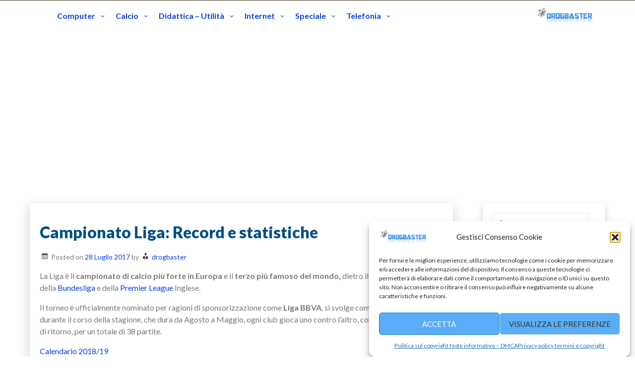

--- FILE ---
content_type: text/html; charset=UTF-8
request_url: https://www.drogbaster.it/campionato-liga-record-statistiche/
body_size: 13796
content:
<!--WPFC_PAGE_TYPE_post--><!DOCTYPE html><html itemscope itemtype="http://schema.org/WebPage" lang="it-IT"><head><meta charset="UTF-8"><meta name="viewport" content="width=device-width, initial-scale=1"><link rel="profile" href="https://gmpg.org/xfn/11"><meta name='robots' content='index, follow, max-image-preview:large, max-snippet:-1, max-video-preview:-1' /><link media="all" href="https://www.drogbaster.it/wp-content/cache/autoptimize/css/autoptimize_8ef0d3a93f7953e44d6707f84ce3888f.css" rel="stylesheet"><title>Campionato Liga: Record e statistiche -</title><meta name="description" content="Liga campionato di calcio Spagnolo: statistiche e record delle squadre, con risultati, classifica titoli e palmares dei trofei vinti." /><link rel="canonical" href="https://www.drogbaster.it/campionato-liga-record-statistiche/" /><meta property="og:locale" content="it_IT" /><meta property="og:type" content="article" /><meta property="og:title" content="Campionato Liga: Record e statistiche" /><meta property="og:description" content="Liga campionato di calcio Spagnolo: statistiche e record delle squadre, con risultati, classifica titoli e palmares dei trofei vinti." /><meta property="og:url" content="https://www.drogbaster.it/campionato-liga-record-statistiche/" /><meta property="article:publisher" content="https://www.facebook.com/drogbaster" /><meta property="article:published_time" content="2017-07-28T20:38:38+00:00" /><meta property="article:modified_time" content="2020-05-09T21:21:00+00:00" /><meta property="og:image" content="https://www.drogbaster.it/wp-content/uploads/2017/07/bandiera-spagna-liga-calcio.jpg" /><meta property="og:image:width" content="814" /><meta property="og:image:height" content="552" /><meta property="og:image:type" content="image/jpeg" /><meta name="author" content="drogbaster" /><meta name="twitter:card" content="summary_large_image" /><meta name="twitter:title" content="Campionato Liga: Record e statistiche" /><meta name="twitter:description" content="Liga campionato di calcio Spagnolo: statistiche e record delle squadre, con risultati, classifica titoli e palmares dei trofei vinti." /><meta name="twitter:image" content="https://www.drogbaster.it/wp-content/uploads/2017/07/nuovo-logo-la-liga.png" /><meta name="twitter:creator" content="@drogbaster" /><meta name="twitter:site" content="@drogbaster" /><meta name="twitter:label1" content="Scritto da" /><meta name="twitter:data1" content="drogbaster" /><meta name="twitter:label2" content="Tempo di lettura stimato" /><meta name="twitter:data2" content="5 minuti" /> <script type="application/ld+json" class="yoast-schema-graph">{"@context":"https://schema.org","@graph":[{"@type":"Article","@id":"https://www.drogbaster.it/campionato-liga-record-statistiche/#article","isPartOf":{"@id":"https://www.drogbaster.it/campionato-liga-record-statistiche/"},"author":{"name":"drogbaster","@id":"https://www.drogbaster.it/#/schema/person/c4b0ad419f059113f7dcb9920412f7e1"},"headline":"Campionato Liga: Record e statistiche","datePublished":"2017-07-28T20:38:38+00:00","dateModified":"2020-05-09T21:21:00+00:00","mainEntityOfPage":{"@id":"https://www.drogbaster.it/campionato-liga-record-statistiche/"},"wordCount":926,"publisher":{"@id":"https://www.drogbaster.it/#organization"},"image":{"@id":"https://www.drogbaster.it/campionato-liga-record-statistiche/#primaryimage"},"thumbnailUrl":"https://www.drogbaster.it/wp-content/uploads/2017/07/nuovo-logo-la-liga.png","articleSection":["Spagna liga"],"inLanguage":"it-IT"},{"@type":"WebPage","@id":"https://www.drogbaster.it/campionato-liga-record-statistiche/","url":"https://www.drogbaster.it/campionato-liga-record-statistiche/","name":"Campionato Liga: Record e statistiche -","isPartOf":{"@id":"https://www.drogbaster.it/#website"},"primaryImageOfPage":{"@id":"https://www.drogbaster.it/campionato-liga-record-statistiche/#primaryimage"},"image":{"@id":"https://www.drogbaster.it/campionato-liga-record-statistiche/#primaryimage"},"thumbnailUrl":"https://www.drogbaster.it/wp-content/uploads/2017/07/nuovo-logo-la-liga.png","datePublished":"2017-07-28T20:38:38+00:00","dateModified":"2020-05-09T21:21:00+00:00","description":"Liga campionato di calcio Spagnolo: statistiche e record delle squadre, con risultati, classifica titoli e palmares dei trofei vinti.","breadcrumb":{"@id":"https://www.drogbaster.it/campionato-liga-record-statistiche/#breadcrumb"},"inLanguage":"it-IT","potentialAction":[{"@type":"ReadAction","target":["https://www.drogbaster.it/campionato-liga-record-statistiche/"]}]},{"@type":"ImageObject","inLanguage":"it-IT","@id":"https://www.drogbaster.it/campionato-liga-record-statistiche/#primaryimage","url":"https://www.drogbaster.it/wp-content/uploads/2017/07/nuovo-logo-la-liga.png","contentUrl":"https://www.drogbaster.it/wp-content/uploads/2017/07/nuovo-logo-la-liga.png","width":664,"height":431,"caption":"Logo La Liga Santander"},{"@type":"BreadcrumbList","@id":"https://www.drogbaster.it/campionato-liga-record-statistiche/#breadcrumb","itemListElement":[{"@type":"ListItem","position":1,"name":"Home","item":"https://www.drogbaster.it/"},{"@type":"ListItem","position":2,"name":"Calcio","item":"https://www.drogbaster.it/category/calcio/"},{"@type":"ListItem","position":3,"name":"Spagna liga","item":"https://www.drogbaster.it/category/calcio/spagna-liga/"},{"@type":"ListItem","position":4,"name":"Campionato Liga: Record e statistiche"}]},{"@type":"WebSite","@id":"https://www.drogbaster.it/#website","url":"https://www.drogbaster.it/","name":"drogbaster.it","description":"Strumenti e Servizi online Trova i migliori contenuti online da scaricare gratis.","publisher":{"@id":"https://www.drogbaster.it/#organization"},"alternateName":"Risorse web e servizi online gratis","potentialAction":[{"@type":"SearchAction","target":{"@type":"EntryPoint","urlTemplate":"https://www.drogbaster.it/?s={search_term_string}"},"query-input":{"@type":"PropertyValueSpecification","valueRequired":true,"valueName":"search_term_string"}}],"inLanguage":"it-IT"},{"@type":"Organization","@id":"https://www.drogbaster.it/#organization","name":"drogbaster","alternateName":"Risorse web e servizi online gratis","url":"https://www.drogbaster.it/","logo":{"@type":"ImageObject","inLanguage":"it-IT","@id":"https://www.drogbaster.it/#/schema/logo/image/","url":"https://www.drogbaster.it/wp-content/uploads/2017/01/drogbaster.png","contentUrl":"https://www.drogbaster.it/wp-content/uploads/2017/01/drogbaster.png","width":154,"height":152,"caption":"drogbaster"},"image":{"@id":"https://www.drogbaster.it/#/schema/logo/image/"},"sameAs":["https://www.facebook.com/drogbaster","https://x.com/drogbaster","https://www.instagram.com/drogbaster/","https://it.linkedin.com/in/drogbaster","https://it.pinterest.com/drogbaster/","https://www.youtube.com/user/drogbaster"]},{"@type":"Person","@id":"https://www.drogbaster.it/#/schema/person/c4b0ad419f059113f7dcb9920412f7e1","name":"drogbaster","image":{"@type":"ImageObject","inLanguage":"it-IT","@id":"https://www.drogbaster.it/#/schema/person/image/","url":"https://secure.gravatar.com/avatar/c758c7523a07641f7f7dc60cbd592e91640891f9ed7611991bce44ef10a15d58?s=96&r=g","contentUrl":"https://secure.gravatar.com/avatar/c758c7523a07641f7f7dc60cbd592e91640891f9ed7611991bce44ef10a15d58?s=96&r=g","caption":"drogbaster"}}]}</script> <link rel='dns-prefetch' href='//use.fontawesome.com' /><link rel='stylesheet' id='wpo_min-header-0-css' href='https://www.drogbaster.it/wp-content/cache/wpo-minify/1762240559/assets/wpo-minify-header-879e4a2f.min.css' type='text/css' media='all' /><link rel="https://api.w.org/" href="https://www.drogbaster.it/wp-json/" /><link rel="alternate" title="JSON" type="application/json" href="https://www.drogbaster.it/wp-json/wp/v2/posts/3490" /><link rel="alternate" title="oEmbed (JSON)" type="application/json+oembed" href="https://www.drogbaster.it/wp-json/oembed/1.0/embed?url=https%3A%2F%2Fwww.drogbaster.it%2Fcampionato-liga-record-statistiche%2F" /><link rel="alternate" title="oEmbed (XML)" type="text/xml+oembed" href="https://www.drogbaster.it/wp-json/oembed/1.0/embed?url=https%3A%2F%2Fwww.drogbaster.it%2Fcampionato-liga-record-statistiche%2F&#038;format=xml" /><link rel="amphtml" href="https://www.drogbaster.it/campionato-liga-record-statistiche/amp/"><link rel="icon" href="https://www.drogbaster.it/wp-content/uploads/2017/01/favicon-drogbaster-150x150.png" sizes="32x32" /><link rel="icon" href="https://www.drogbaster.it/wp-content/uploads/2017/01/favicon-drogbaster-320x320.png" sizes="192x192" /><link rel="apple-touch-icon" href="https://www.drogbaster.it/wp-content/uploads/2017/01/favicon-drogbaster-320x320.png" /><meta name="msapplication-TileImage" content="https://www.drogbaster.it/wp-content/uploads/2017/01/favicon-drogbaster-320x320.png" /></head><body data-rsssl=1 data-cmplz=1 class="wp-singular post-template-default single single-post postid-3490 single-format-standard wp-custom-logo wp-embed-responsive wp-theme-real-estate-agency"> <a class="skip-link screen-reader-text" href="#content">Skip to content</a><header id="masthead" class="site-header" itemscope="itemscope" itemtype="http://schema.org/WPHeader"><div class="grid-top"><div class="header-right"itemprop="logo" itemscope itemtype="http://schema.org/ImageObject"> <a href="https://www.drogbaster.it/" class="custom-logo-link" rel="home"><img width="151" height="50" src="https://www.drogbaster.it/wp-content/uploads/2017/10/cropped-cropped-drogbaster22-1.png" class="custom-logo" alt="logo drogbaster" decoding="async" /></a></div> <button id="s-button-menu"><img src="https://www.drogbaster.it/wp-content/themes/real-estate-agency/images/mobile.jpg"/></button><nav id="site-navigation" class="main-navigation" role="navigation"> <button class="menu-toggle" aria-controls="primary-menu" aria-expanded="false">Menu</button><div class="menu-download-container"><ul id="primary-menu" class="menu"><li id="menu-item-1322" class="menu-item menu-item-type-taxonomy menu-item-object-category menu-item-has-children menu-item-1322"><a href="https://www.drogbaster.it/category/computer/">Computer</a><ul class="sub-menu"><li id="menu-item-1323" class="menu-item menu-item-type-taxonomy menu-item-object-category menu-item-has-children menu-item-1323"><a href="https://www.drogbaster.it/category/computer/audio-e-musica/">Audio e musica</a><ul class="sub-menu"><li id="menu-item-1324" class="menu-item menu-item-type-taxonomy menu-item-object-category menu-item-1324"><a href="https://www.drogbaster.it/category/computer/audio-e-musica/ascoltare-musica/">Ascoltare musica</a></li><li id="menu-item-1325" class="menu-item menu-item-type-taxonomy menu-item-object-category menu-item-1325"><a href="https://www.drogbaster.it/category/computer/audio-e-musica/editing-audio/">Editing Audio</a></li><li id="menu-item-1326" class="menu-item menu-item-type-taxonomy menu-item-object-category menu-item-1326"><a href="https://www.drogbaster.it/category/computer/audio-e-musica/modificare-audio/">Modificare Audio</a></li></ul></li><li id="menu-item-1327" class="menu-item menu-item-type-taxonomy menu-item-object-category menu-item-1327"><a href="https://www.drogbaster.it/category/computer/fotografia-e-grafica/">Fotografia e grafica</a></li><li id="menu-item-1328" class="menu-item menu-item-type-taxonomy menu-item-object-category menu-item-has-children menu-item-1328"><a href="https://www.drogbaster.it/category/computer/hardware/">Hardware</a><ul class="sub-menu"><li id="menu-item-1329" class="menu-item menu-item-type-taxonomy menu-item-object-category menu-item-1329"><a href="https://www.drogbaster.it/category/computer/hardware/chiavette-usb/">Chiavette USB</a></li></ul></li><li id="menu-item-1330" class="menu-item menu-item-type-taxonomy menu-item-object-category menu-item-1330"><a href="https://www.drogbaster.it/category/computer/personalizzare-pc/">Personalizzare Pc</a></li><li id="menu-item-1331" class="menu-item menu-item-type-taxonomy menu-item-object-category menu-item-has-children menu-item-1331"><a href="https://www.drogbaster.it/category/computer/sicurezza-informatica/">Sicurezza</a><ul class="sub-menu"><li id="menu-item-1332" class="menu-item menu-item-type-taxonomy menu-item-object-category menu-item-1332"><a href="https://www.drogbaster.it/category/computer/sicurezza-informatica/antivirus/">Antivirus</a></li><li id="menu-item-1333" class="menu-item menu-item-type-taxonomy menu-item-object-category menu-item-1333"><a href="https://www.drogbaster.it/category/computer/sicurezza-informatica/password/">Password</a></li></ul></li><li id="menu-item-1334" class="menu-item menu-item-type-taxonomy menu-item-object-category menu-item-has-children menu-item-1334"><a href="https://www.drogbaster.it/category/computer/software/">Software</a><ul class="sub-menu"><li id="menu-item-1335" class="menu-item menu-item-type-taxonomy menu-item-object-category menu-item-1335"><a href="https://www.drogbaster.it/category/computer/software/backup/">Backup</a></li><li id="menu-item-4308" class="menu-item menu-item-type-taxonomy menu-item-object-category menu-item-4308"><a href="https://www.drogbaster.it/category/computer/software/cd-e-dvd/">Cd e Dvd</a></li><li id="menu-item-1336" class="menu-item menu-item-type-taxonomy menu-item-object-category menu-item-1336"><a href="https://www.drogbaster.it/category/computer/software/compressione-file/">Compressione File</a></li><li id="menu-item-4134" class="menu-item menu-item-type-taxonomy menu-item-object-category menu-item-4134"><a href="https://www.drogbaster.it/category/computer/software/editor-di-testo/">Editor di testo</a></li><li id="menu-item-1337" class="menu-item menu-item-type-taxonomy menu-item-object-category menu-item-1337"><a href="https://www.drogbaster.it/category/computer/software/guide/">Guide</a></li><li id="menu-item-1338" class="menu-item menu-item-type-taxonomy menu-item-object-category menu-item-1338"><a href="https://www.drogbaster.it/category/computer/software/lavoro-e-finanza/">Lavoro e Finanza</a></li><li id="menu-item-1339" class="menu-item menu-item-type-taxonomy menu-item-object-category menu-item-1339"><a href="https://www.drogbaster.it/category/computer/software/ottimizzare-pc/">Ottimizzare e velocizzare PC</a></li><li id="menu-item-1340" class="menu-item menu-item-type-taxonomy menu-item-object-category menu-item-1340"><a href="https://www.drogbaster.it/category/computer/software/pdf/">PDF</a></li><li id="menu-item-2075" class="menu-item menu-item-type-taxonomy menu-item-object-category menu-item-2075"><a href="https://www.drogbaster.it/category/computer/software/recuperare-file-cancellati/">Recuperare file cancellati</a></li><li id="menu-item-1341" class="menu-item menu-item-type-taxonomy menu-item-object-category menu-item-1341"><a href="https://www.drogbaster.it/category/computer/software/utility-file-cartelle/">Utility file cartelle</a></li></ul></li><li id="menu-item-1342" class="menu-item menu-item-type-taxonomy menu-item-object-category menu-item-has-children menu-item-1342"><a href="https://www.drogbaster.it/category/computer/video-e-tv/">Video e TV</a><ul class="sub-menu"><li id="menu-item-1343" class="menu-item menu-item-type-taxonomy menu-item-object-category menu-item-1343"><a href="https://www.drogbaster.it/category/computer/video-e-tv/convertire-video/">Convertire video</a></li><li id="menu-item-1344" class="menu-item menu-item-type-taxonomy menu-item-object-category menu-item-1344"><a href="https://www.drogbaster.it/category/computer/video-e-tv/creare-video/">Creare video</a></li><li id="menu-item-1351" class="menu-item menu-item-type-taxonomy menu-item-object-category menu-item-1351"><a href="https://www.drogbaster.it/category/internet/scaricare-film-video/">Scaricare film e video</a></li></ul></li><li id="menu-item-1345" class="menu-item menu-item-type-taxonomy menu-item-object-category menu-item-has-children menu-item-1345"><a href="https://www.drogbaster.it/category/computer/windows/">Windows</a><ul class="sub-menu"><li id="menu-item-1346" class="menu-item menu-item-type-taxonomy menu-item-object-category menu-item-1346"><a href="https://www.drogbaster.it/category/computer/windows/windows-10/">Windows 10</a></li></ul></li></ul></li><li id="menu-item-3740" class="menu-item menu-item-type-taxonomy menu-item-object-category current-post-ancestor menu-item-has-children menu-item-3740"><a href="https://www.drogbaster.it/category/calcio/">Calcio</a><ul class="sub-menu"><li id="menu-item-3741" class="menu-item menu-item-type-taxonomy menu-item-object-category menu-item-3741"><a href="https://www.drogbaster.it/category/calcio/francia-ligue-1/">Francia ligue 1</a></li><li id="menu-item-3742" class="menu-item menu-item-type-taxonomy menu-item-object-category menu-item-3742"><a href="https://www.drogbaster.it/category/calcio/germania-bundesliga/">Germania Bundesliga</a></li><li id="menu-item-3743" class="menu-item menu-item-type-taxonomy menu-item-object-category menu-item-3743"><a href="https://www.drogbaster.it/category/calcio/italia-serie-a/">Italia serie A</a></li><li id="menu-item-3744" class="menu-item menu-item-type-taxonomy menu-item-object-category menu-item-3744"><a href="https://www.drogbaster.it/category/calcio/premier-league/">Premier League</a></li><li id="menu-item-3745" class="menu-item menu-item-type-taxonomy menu-item-object-category current-post-ancestor current-menu-parent current-post-parent menu-item-3745"><a href="https://www.drogbaster.it/category/calcio/spagna-liga/">Spagna liga</a></li></ul></li><li id="menu-item-4135" class="menu-item menu-item-type-taxonomy menu-item-object-category menu-item-has-children menu-item-4135"><a href="https://www.drogbaster.it/category/didattica-utilita/">Didattica &#8211; Utilità</a><ul class="sub-menu"><li id="menu-item-4309" class="menu-item menu-item-type-taxonomy menu-item-object-category menu-item-has-children menu-item-4309"><a href="https://www.drogbaster.it/category/cultura/">Cultura</a><ul class="sub-menu"><li id="menu-item-1361" class="menu-item menu-item-type-taxonomy menu-item-object-category menu-item-1361"><a href="https://www.drogbaster.it/category/curiosita/">Curiosità</a></li></ul></li><li id="menu-item-4660" class="menu-item menu-item-type-taxonomy menu-item-object-category menu-item-has-children menu-item-4660"><a href="https://www.drogbaster.it/category/didattica-utilita/svago/">Svago</a><ul class="sub-menu"><li id="menu-item-6328" class="menu-item menu-item-type-taxonomy menu-item-object-category menu-item-6328"><a href="https://www.drogbaster.it/category/didattica-utilita/calendari/">Calendari</a></li><li id="menu-item-6896" class="menu-item menu-item-type-taxonomy menu-item-object-category menu-item-has-children menu-item-6896"><a href="https://www.drogbaster.it/category/cucina-ricette/">Cucina Ricette</a><ul class="sub-menu"><li id="menu-item-8096" class="menu-item menu-item-type-taxonomy menu-item-object-category menu-item-8096"><a href="https://www.drogbaster.it/category/bere/">Bere</a></li><li id="menu-item-8097" class="menu-item menu-item-type-taxonomy menu-item-object-category menu-item-8097"><a href="https://www.drogbaster.it/category/cucina-ricette/dolci/">Dolci</a></li></ul></li><li id="menu-item-4662" class="menu-item menu-item-type-taxonomy menu-item-object-category menu-item-4662"><a href="https://www.drogbaster.it/category/didattica-utilita/svago/disegni/">Disegni</a></li><li id="menu-item-11931" class="menu-item menu-item-type-taxonomy menu-item-object-category menu-item-11931"><a href="https://www.drogbaster.it/category/didattica-utilita/svago/giochi/">Giochi</a></li><li id="menu-item-6631" class="menu-item menu-item-type-taxonomy menu-item-object-category menu-item-6631"><a href="https://www.drogbaster.it/category/didattica-utilita/oroscopo/">Oroscopo</a></li></ul></li></ul></li><li id="menu-item-1347" class="menu-item menu-item-type-taxonomy menu-item-object-category menu-item-has-children menu-item-1347"><a href="https://www.drogbaster.it/category/internet/">Internet</a><ul class="sub-menu"><li id="menu-item-1348" class="menu-item menu-item-type-taxonomy menu-item-object-category menu-item-has-children menu-item-1348"><a href="https://www.drogbaster.it/category/internet/browser/">Browser</a><ul class="sub-menu"><li id="menu-item-1718" class="menu-item menu-item-type-taxonomy menu-item-object-category menu-item-1718"><a href="https://www.drogbaster.it/category/internet/browser/google-chrome/">Google Chrome</a></li></ul></li><li id="menu-item-1350" class="menu-item menu-item-type-taxonomy menu-item-object-category menu-item-1350"><a href="https://www.drogbaster.it/category/internet/navigare-su-internet/">Navigare su Internet</a></li><li id="menu-item-2076" class="menu-item menu-item-type-taxonomy menu-item-object-category menu-item-has-children menu-item-2076"><a href="https://www.drogbaster.it/category/internet/comunicazione/">Comunicazione</a><ul class="sub-menu"><li id="menu-item-2077" class="menu-item menu-item-type-taxonomy menu-item-object-category menu-item-has-children menu-item-2077"><a href="https://www.drogbaster.it/category/internet/email/">Email</a><ul class="sub-menu"><li id="menu-item-2078" class="menu-item menu-item-type-taxonomy menu-item-object-category menu-item-2078"><a href="https://www.drogbaster.it/category/internet/email/gmail/">Gmail</a></li></ul></li><li id="menu-item-8098" class="menu-item menu-item-type-taxonomy menu-item-object-category menu-item-8098"><a href="https://www.drogbaster.it/category/internet/servizi-online/quotidiani/">Quotidiani</a></li></ul></li><li id="menu-item-1352" class="menu-item menu-item-type-taxonomy menu-item-object-category menu-item-has-children menu-item-1352"><a href="https://www.drogbaster.it/category/internet/servizi-online/">Servizi online</a><ul class="sub-menu"><li id="menu-item-21401" class="menu-item menu-item-type-taxonomy menu-item-object-category menu-item-21401"><a href="https://www.drogbaster.it/category/internet/servizi-online/meteo/">Meteo</a></li><li id="menu-item-1353" class="menu-item menu-item-type-taxonomy menu-item-object-category menu-item-1353"><a href="https://www.drogbaster.it/category/internet/servizi-online/traduttori-dizionari-lingue/">Traduttori Dizionari e Lingue</a></li></ul></li></ul></li><li id="menu-item-12371" class="menu-item menu-item-type-taxonomy menu-item-object-category menu-item-has-children menu-item-12371"><a href="https://www.drogbaster.it/category/speciale/">Speciale</a><ul class="sub-menu"><li id="menu-item-12368" class="menu-item menu-item-type-taxonomy menu-item-object-category menu-item-12368"><a href="https://www.drogbaster.it/category/speciale/carnevale/">Carnevale</a></li><li id="menu-item-12369" class="menu-item menu-item-type-taxonomy menu-item-object-category menu-item-12369"><a href="https://www.drogbaster.it/category/speciale/halloween/">Halloween</a></li><li id="menu-item-12370" class="menu-item menu-item-type-taxonomy menu-item-object-category menu-item-12370"><a href="https://www.drogbaster.it/category/speciale/natale/">Natale</a></li><li id="menu-item-21121" class="menu-item menu-item-type-taxonomy menu-item-object-category menu-item-21121"><a href="https://www.drogbaster.it/category/speciale/pasqua/">Pasqua</a></li><li id="menu-item-12372" class="menu-item menu-item-type-taxonomy menu-item-object-category menu-item-12372"><a href="https://www.drogbaster.it/category/speciale/san-valentino-speciale/">San Valentino</a></li></ul></li><li id="menu-item-1357" class="menu-item menu-item-type-taxonomy menu-item-object-category menu-item-has-children menu-item-1357"><a href="https://www.drogbaster.it/category/telefonia/">Telefonia</a><ul class="sub-menu"><li id="menu-item-1358" class="menu-item menu-item-type-taxonomy menu-item-object-category menu-item-1358"><a href="https://www.drogbaster.it/category/telefonia/cellulari/">Cellulari</a></li><li id="menu-item-1359" class="menu-item menu-item-type-taxonomy menu-item-object-category menu-item-1359"><a href="https://www.drogbaster.it/category/telefonia/gestori-telefonici/">Gestori telefonici</a></li><li id="menu-item-1360" class="menu-item menu-item-type-taxonomy menu-item-object-category menu-item-1360"><a href="https://www.drogbaster.it/category/telefonia/servizi/">Servizi</a></li></ul></li></ul></div></nav></div><div class="all-header"><div class="s-shadow"></div><div id="masthead" class="header-image" style="	-webkit-animation: header-image 
 20s ease-out both; 
 animation: header-image
 20s ease-out 0s 1 normal both running;
 background-image: url( '' );"></div><div class="site-branding"> <span class="ml15"><p class="site-title" itemscope itemtype="http://schema.org/Brand"><a href="https://www.drogbaster.it/" rel="home"><span class="word"></span></a></p><p class="site-description" itemprop="headline"> <span class="word"></span></p> </span></div></div></header><div id="content" class="site-content"><div id="primary" class="content-area"><main id="main" class="disable-title site-main"><article id="post-3490" class="post-3490 post type-post status-publish format-standard has-post-thumbnail hentry category-spagna-liga"><header class="entry-header"><h1 class="entry-title">Campionato Liga: Record e statistiche</h1><div class="entry-meta"> <span class="dashicons dashicons-calendar-alt"></span> <span class="posted-on">Posted on <a href="https://www.drogbaster.it/campionato-liga-record-statistiche/" rel="bookmark"><time class="entry-date published" datetime="2017-07-28T22:38:38+02:00">28 Luglio 2017</time><time class="updated" datetime="2020-05-09T23:21:00+02:00">9 Maggio 2020</time></a></span><span class="byline"> by <span class="dashicons dashicons-businessman"></span> <span class="author vcard"><a class="url fn n" href="https://www.drogbaster.it/author/admin/">drogbaster</a></span></span></div></header><div class="entry-content"><p>La Liga è il <strong>campionato di calcio più forte in Europa</strong> e il <strong>terzo più famoso del mondo,</strong> dietro il campionato Tedesco della <a href="https://www.drogbaster.it/campionato-bundesliga-record-statistiche/">Bundesliga</a> e della <a href="https://www.drogbaster.it/campionato-premier-league-record-e-statistiche/"> Premier League</a> Inglese.</p><div class='code-block code-block-1' style='margin: 8px auto; text-align: center; display: block; clear: both;'> <script async src="https://pagead2.googlesyndication.com/pagead/js/adsbygoogle.js?client=ca-pub-4442074198836693"
     crossorigin="anonymous"></script></div><p>Il torneo è ufficialmente nominato per ragioni di sponsorizzazione come&nbsp;<strong>Liga BBVA</strong>, si svolge come in Italia, cioè durante il corso della stagione, che dura da Agosto a Maggio, ogni club gioca uno contro l&#8217;altro, con partite di andata e di ritorno, per un totale di 38 partite.</p><p><a href="https://www.drogbaster.it/calendario-liga-spagnola/">Calendario 2018/19</a></p><p>Alla fine del torneo in base alla classifica del campionato viene eletto il campione di Spagna.</p><p></p><div class='code-block code-block-3' style='margin: 8px auto; text-align: center; display: block; clear: both;'> <script async src="https://pagead2.googlesyndication.com/pagead/js/adsbygoogle.js"></script>  <ins class="adsbygoogle"
 style="display:block"
 data-ad-client="ca-pub-4442074198836693"
 data-ad-slot="6833484661"
 data-ad-format="auto"
 data-full-width-responsive="true"></ins> <script>(adsbygoogle = window.adsbygoogle || []).push({});</script> </div><div class="wp-block-image size-full wp-image-3496"><figure class="aligncenter"><img fetchpriority="high" decoding="async" width="664" height="431" src="//www.drogbaster.it/wp-content/uploads/2017/07/nuovo-logo-la-liga.png" alt="Logo La Liga Santander" class="wp-image-3496" srcset="https://www.drogbaster.it/wp-content/uploads/2017/07/nuovo-logo-la-liga.png 664w, https://www.drogbaster.it/wp-content/uploads/2017/07/nuovo-logo-la-liga-300x195.png 300w" sizes="(max-width: 664px) 100vw, 664px" /><figcaption><strong>Logo La Liga Santander</strong></figcaption></figure><div class='code-block code-block-2' style='margin: 8px auto; text-align: center; display: block; clear: both;'> <script async src="https://pagead2.googlesyndication.com/pagead/js/adsbygoogle.js"></script> <ins class="adsbygoogle"
 style="display:block; text-align:center;"
 data-ad-layout="in-article"
 data-ad-format="fluid"
 data-ad-client="ca-pub-4442074198836693"
 data-ad-slot="4379447779"></ins> <script>(adsbygoogle = window.adsbygoogle || []).push({});</script> </div></div><p></p><p><strong>Le squadre di calcio più importanti della Spagna sono: </strong>Atl. Madrid, Siviglia, Valencia, Barcellona e Real Madrid, con queste ultime due che dominano il campionato della Liga; con la conquista di<strong> 33 titoli per il Real</strong> e <strong>24 per il Barcellona </strong>su<strong> 86 partecipazioni</strong>.</p><p>Anche se durante gli anni 1930 e 1940 e negli ultimi due decenni, tuttavia, la Liga ha visto altri campioni alternarsi, tra cui, Atlético Madrid , Athletic Bilbao , Valencia , Real Sociedad , Deportivo , Real Betis e Siviglia.</p><p>Le sue squadre Spagnole hanno dominato anche il <strong>palmares Mondiale ed Europeo</strong>, aggiudicandosi la vittoria di <strong>17 UEFA Champions League</strong>, <strong>10 Europa League</strong>, <strong>13 Supercoppa UEFA</strong> e <strong>5 &nbsp;FIFA Club World Cup.</strong></p><p>Inoltre i calciatori, hanno vinto il maggior numero di Pallone d&#8217;oro, 19.</p><p></p><h2 class="wp-block-heading">Classifica Titoli Conquistati</h2><figure class="wp-block-table"><table><tbody><tr><td>&nbsp;</td><td><strong>Club</strong></td><td><strong>Titoli</strong></td><td><strong>Anno</strong></td></tr><tr><td>1</td><td>Real Madrid</td><td>33</td><td>1932 , 1933 , 1954 , 1955 , 1957 , 1958 , 1961 , 1962 , 1963 , 1964 , 1965 , 1967 , 1968 , 1969 , 1972 , 1975 ,1976 , 1978 , 1979 , 1980 , 1986 , 1987 , 1988 , 1989 , 1990 , 1995 , 1997 , 2001 , 2003 , 2007 , 2008 , 2012, <a href="https://www.drogbaster.it/liga-2016-2017-verdetti-record-statistiche/">2017</a></td></tr><tr><td>2</td><td>Barcellona</td><td>25</td><td>1929 , 1945 , 1948 , 1949 , 1952 , 1953 , 1959 , 1960 , 1974 , 1985 , 1991 , 1992 , 1993 , 1994 , 1998 , 1999 ,2005 , 2006 , 2009 , 2010 , 2011 , 2013 , <a href="https://www.drogbaster.it/campionato-liga-2014-2015/">2015</a> , <a href="https://www.drogbaster.it/campionato-liga-2015-2016/">2016,</a> <a href="https://www.drogbaster.it/campionato-liga-spagnola-2017-18-verdetti-e-sintesi-della-stagione/">2018</a></td></tr><tr><td>3</td><td>Atlético Madrid</td><td>10</td><td>1940 , 1941 , 1950 , 1951 , 1966 , 1970 , 1973 , 1977 , 1996 , 2014</td></tr><tr><td>4</td><td>Athletic Bilbao</td><td>8</td><td>1930 , 1931 , 1934 , 1936 , 1943 , 1956 , 1983 , 1984</td></tr><tr><td>5</td><td>Valencia</td><td>6</td><td>1942 , 1944 , 1947 , 1971 , 2002 , 2004</td></tr><tr><td>6</td><td>Real Sociedad</td><td>2</td><td>1981 , 1982</td></tr><tr><td>7</td><td>Real Betis</td><td>1</td><td>1935</td></tr><tr><td>8</td><td>Siviglia</td><td>1</td><td>1946</td></tr><tr><td>9</td><td>Deportivo La Coruna</td><td>1</td><td>2000</td></tr></tbody></table></figure><p>&nbsp;</p><h2 class="wp-block-heading">Record e statistiche calciatori</h2><ul class="wp-block-list"><li><strong>Lionel Messi</strong> detiene il record di gol segnati in una stagione con 50 gol nella stagione 2011-2012;</li><li><strong>Cristiano Ronaldo</strong> , durante la stagione 2011-2012 , è il primo giocatore nella storia a segnare almeno un gol in ciascuna delle 19 squadre in campionato;</li><li><strong>Lionel Messi</strong> durante la stagione 2012-2013 , è l&#8217;unico giocatore nella storia a segnare almeno un gol per diciannove giorni consecutivi di campionato;</li><li><strong>Seydou Keita</strong> durante la stagione 2013-2014 , ha segnato il gol più veloce nella storia del campionato dopo soli 7 secondi;</li><li><strong>Cristiano Ronaldo</strong> detiene il record di triplette in una stagione (8), stagione 2014-2015, sempre lo stesso calciatore detiene il <strong>record di maggior numero di gol segnati</strong> durante un campionato, con 58 &nbsp;realizzazioni.</li><li><strong>Cristiano Ronaldo</strong>, con 17 gol dopo 10 giornate è il record per il miglior inizio di un attaccante nel campionato spagnolo (stagione 2014-2015).</li><li><strong>Giocatore più anziano</strong>: Harry Lowe, 48 anni, 7 mesi e 12 giorni ( Real Sociedad &#8211; Valencia , 24 marzo 1935).</li><li><strong>Giocatore più giovane:</strong> Sansón , 15 anni, 8 mesi e 11 giorni.</li><li><strong>Maggior numero di triplette in una stagione:</strong> 8, Lionel Messi (2011-2012) e&nbsp;Cristiano Ronaldo (2014-2015).</li><li><strong>Giocatore con più presenze:&nbsp;</strong>Zubizarreta (622) &#8211; Spagna Raúl (550) &#8211; Eusebio Sacristán (543)</li></ul><p></p><h3 class="wp-block-heading">Pallone d&#8217;Oro</h3><p>Conquistati dai&nbsp;giocatori che hanno militato nei club spagnoli.</p><ul class="wp-block-list"><li>Argentina &#8211; <strong>Alfredo Di Stéfano</strong> &#8211; 1957, 1959 ( Real Madrid );</li><li>Francia &#8211; <strong>Raymond Kopa</strong> &#8211; 1958 ( Real Madrid );</li><li>Spagna &#8211; <strong>Luis Suárez</strong> &#8211; 1960 ( Barcellona );</li><li>Paesi Bassi &nbsp;&#8211; <strong>Johan Cruijff</strong> &#8211; 1973, 1974 ( Barcellona );</li><li>Bulgaria &#8211; <strong>Hristo Stoichkov</strong> &#8211; 1994 ( Barcelòona );</li><li>Brasile &#8211; <strong>Rivaldo</strong> &#8211; 1999 ( Barcelòona );</li><li>Portogallo &#8211; <strong>Luís Figo</strong> &#8211; 2000 ( Real Madrid );</li><li>Brasile &#8211; <strong>Ronaldo</strong> &#8211; 2002 ( Real Madrid );</li><li>Brasile &#8211; <strong>Ronaldinho</strong> &#8211; 2005 ( Barcelòona );</li><li>Italia &#8211; <strong>Fabio Cannavaro</strong> &#8211; 2006 ( Real Madrid );</li><li>Argentina &#8211; <strong>Lionel Messi</strong> &#8211; 2009, 2010, 2011, 2012, 2015 ( Barcellona );</li><li>Portogallo &#8211; <strong>Cristiano Ronaldo</strong> &#8211; 2013, 2014, 2016 ( Real Madrid ).</li></ul><p></p><div class="wp-block-image"><figure class="alignright"><img decoding="async" src="//www.drogbaster.it/soccer/calcio-statistiche.gif" alt="Curiosita del Calcio"/></figure></div><h2 class="wp-block-heading">Record e statistiche Generali</h2><ul class="wp-block-list"><li><strong>Record di titoli consecutivi nella Liga:</strong> Real Madrid 5 (1961-1965 e 1986-1990).</li><li><strong>Maggior punti in una stagione:</strong> Real Madrid e Barcellona , 100 punti, stagione 2011-2012 e 2012-2013.</li><li><strong>Maggior numero di vittorie in una stagione:</strong> il Real Madrid e FC Barcelona , 32 vittorie in 38 partite, nella stagione 2011-2012 e 2012-2013.</li><li><strong>Record di vittorie in casa:</strong>&nbsp;Barcellona 18 vittorie (su 19 possibili), stagione 2009-2010 e 2012-2013.</li><li><strong>Maggior numero di vittorie fuori casa:</strong> Real Madrid 16 vittorie (su 19 possibili), 2011-2012.</li><li><strong>Record di gol segnati in una stagione:</strong> Real Madrid 121 nella stagione 2011-2012, di cui 67 nel girone d&#8217;andata.</li><li><strong>Record di gol segnati nel girone di ritorno:</strong> Barcellona , 62 gol stagione&nbsp;2014-2015.</li><li><strong>Massimo divario tra la prima e la seconda in punti:</strong> 15 punti tra il Barcellona e Real Madrid secondo, nella stagione 2012-2013.</li><li><strong>Record d&#8217;imbattibilità:</strong> 38 giornate senza sconfitte, Real Sociedad , nella stagione 1978-1979 e 1979-1980.</li><li><strong>Giorni consecutivi in testa al campionato:</strong> 59 giornate, Barcellona , 2012-2013 e 2013-2014.</li></ul><p><strong>Partite consecutive senza sconfitta in casa:</strong> 121 , Real Madrid (17 febbraio, 1957 al 7 marzo 1965) e&nbsp;&nbsp;<strong>in trasferta:</strong> 23 , Barcellona (14 febbraio 2010 al 30 aprile 2011).</p><p><strong>Partite consecutive senza una vittoria in casa:</strong> 24 , Sporting de Gijón (22 giugno 1997 all&#8217;8 febbraio, 1998) e&nbsp;<strong>in trasferta:</strong> 72 , Hércules (8 dicembre 1940 al 12 marzo 1967).</p><p><strong>Numero di partite senza subire gol in una stagione:</strong> 26 , Deportivo (1993-1994).</p><p></p><h3 class="wp-block-heading">Curiosità e record</h3><p><strong>Più gol segnati in trasferta in una stagione:</strong> 58 , Real Madrid (2016-2017).<br><strong>Minor numero di gol segnati in una stagione:</strong> 15, Logrones (1994-1995).<br><strong>Più gol subiti da una squadra:</strong> 134 , Lleida (1950-1951) e<strong>&nbsp;Meno gol subiti</strong> : 15 , Real Madrid (1931-1932).</p><p><strong>Maggiore differenze reti in casa:</strong> Athletic Bilbao 12-1 Barcellona (8 febbraio 1931),<strong> fuori casa</strong>&nbsp;Las Palmas-Barcellona 0-8 (25 ottobre 1959),&nbsp;Almeria-Barcellona 0-8 &nbsp;(20 novembre 2010) , Cordoba-Barcellona &nbsp;del (2 maggio 2015) e&nbsp;Deportivo-Barcellona (20 aprile 2016), sempre con lo stesso risultato.<br><strong>Più gol in una sola partita:</strong> 14 , Athletic Bilbao 9-5 Racing Santander (5 febbraio 1933).</p><p><strong>Pareggio con maggior numero di reti:&nbsp;</strong>&nbsp;6-6 , &nbsp;tra Atlético Madrid e Athletic Bilbao &nbsp;il 29 gennaio 1950.</p><p><strong>Più lunga serie vincente :</strong>&nbsp;<strong>Barcellona</strong> (16 partite 16 ottobre 2010 al 5 febbraio 2011) e<strong> Real Madrid</strong> (16 partite, 2 Marzo 2016 al 18 settembre 2016).<br><strong>Più lunga serie di sconfitte :</strong> <strong>Las Palmas</strong> (11 partite, 13 Dicembre 1959 al 21 febbraio 1960).</p><p></p><h3 class="wp-block-heading">Classifica marcatori di tutti i tempi</h3><figure class="wp-block-table"><table><thead><tr><th>&nbsp;Classifica</th><th>Calciatore</th><th>anni</th><th>Goal</th><th>Partite Disputate</th></tr></thead><tbody><tr><td>1</td><td><strong>Lionel Messi</strong></td><td>2004-</td><td>349</td><td>382</td></tr><tr><td>2</td><td><strong>Cristiano Ronaldo</strong></td><td>2009-</td><td>285</td><td>265</td></tr><tr><td>3</td><td>Telmo Zarra</td><td>1940-1955</td><td>251</td><td>278</td></tr><tr><td>4</td><td>Hugo Sánchez</td><td>1981-1994</td><td>234</td><td>347</td></tr><tr><td>5</td><td>Raúl</td><td>1994-2010</td><td>228</td><td>550</td></tr><tr><td>6</td><td>Alfredo Di Stéfano</td><td>1953-1966</td><td>227</td><td>329</td></tr><tr><td>7</td><td>César Rodríguez</td><td>1939-1955</td><td>223</td><td>353</td></tr><tr><td>8</td><td>Quini</td><td>1970-1987</td><td>219</td><td>448</td></tr><tr><td>9</td><td>Pahiño</td><td>1943-1956</td><td>210</td><td>278</td></tr><tr><td>10</td><td>Edmundo Suárez</td><td>1939-1950</td><td>195</td><td>231</td></tr></tbody></table></figure><p>In grassetto<strong> i calciatori in Attività</strong></p><h4 class="wp-block-heading">Altri Campionati</h4><div class="wp-block-image"><figure class="alignleft"><a href="https://www.drogbaster.it/campionato-bundesliga-record-statistiche/"><img decoding="async" src="//www.drogbaster.it/soccer/campionati-esteri-bundesliga.png" alt="logo Bundesliga"/></a></figure></div><div class="wp-block-image"><figure class="alignleft"><a href="https://www.drogbaster.it/campionato-premier-league-record-e-statistiche/"><img decoding="async" src="//www.drogbaster.it/soccer/campionati-esteri-premier-league.png" alt="logo Premier League"/></a></figure></div><div class="wp-block-image"><figure class="alignleft"><a href="https://www.drogbaster.it/campionato-italiano-risultati-record-stagionali/"><img decoding="async" src="//www.drogbaster.it/soccer/campionato-serieA.png" alt="logo Serie A Tim"/></a></figure></div><p></p><p></p><p><strong>Altro sul calcio:</strong> <a href="https://www.drogbaster.it/calendario-serie-a/">Calendario</a> &#8211; <a href="https://www.drogbaster.it/calcio.htm">Risultati online</a> &#8211; <a rel="noopener noreferrer" href="https://www.drogbaster.it/statistiche-calciatori-seriea.htm" target="_self">Statistiche</a></p></div><footer class="entry-footer"> <span class="dashicons dashicons-portfolio"></span> <span class="cat-links">Posted in <a href="https://www.drogbaster.it/category/calcio/spagna-liga/" rel="category tag">Spagna liga</a> </span></footer></article><div class="postnav"><div class="nav-previous"> <span class="meta-nav"><i class="fa fa-caret-left"></i></span> <a href="https://www.drogbaster.it/calendario-liga-spagnola/" rel="prev"> Previous</a></div><div class="nav-next"> <a href="https://www.drogbaster.it/coniglio-lepre-ricette-gastronomiche/" rel="next">Next </a> <span class="meta-nav"><i class="fa fa-caret-right"></i></span></div></div><div class='code-block code-block-5' style='margin: 8px auto; text-align: center; display: block; clear: both;'> <script async src="https://pagead2.googlesyndication.com/pagead/js/adsbygoogle.js"></script> <ins class="adsbygoogle"
 style="display:block"
 data-ad-format="autorelaxed"
 data-ad-client="ca-pub-4442074198836693"
 data-ad-slot="9317219777"></ins> <script>(adsbygoogle = window.adsbygoogle || []).push({});</script></div></main></div><aside id="secondary" class="widget-area"><section id="search-6" class="widget widget_search"><form role="search" method="get" class="search-form" action="https://www.drogbaster.it/"> <label> <span class="screen-reader-text">Ricerca per:</span> <input type="search" class="search-field" placeholder="Cerca &hellip;" value="" name="s" /> </label> <input type="submit" class="search-submit" value="Cerca" /></form></section><section id="categories-2" class="widget widget_categories"><h2 class="widget-title">Categorie</h2><form action="https://www.drogbaster.it" method="get"><label class="screen-reader-text" for="cat">Categorie</label><select  name='cat' id='cat' class='postform'><option value='-1'>Seleziona una categoria</option><option class="level-0" value="10">Antivirus&nbsp;&nbsp;(17)</option><option class="level-0" value="34">Ascoltare musica&nbsp;&nbsp;(10)</option><option class="level-0" value="4">Audio e musica&nbsp;&nbsp;(18)</option><option class="level-0" value="31">Backup&nbsp;&nbsp;(14)</option><option class="level-0" value="60">Bere&nbsp;&nbsp;(14)</option><option class="level-0" value="22">Browser&nbsp;&nbsp;(5)</option><option class="level-0" value="61">Calcio&nbsp;&nbsp;(18)</option><option class="level-0" value="261">Calendari&nbsp;&nbsp;(27)</option><option class="level-0" value="267">Carnevale&nbsp;&nbsp;(7)</option><option class="level-0" value="69">Cd e Dvd&nbsp;&nbsp;(11)</option><option class="level-0" value="44">Cellulari&nbsp;&nbsp;(26)</option><option class="level-0" value="40">Chiavette USB&nbsp;&nbsp;(5)</option><option class="level-0" value="29">Compressione File&nbsp;&nbsp;(4)</option><option class="level-0" value="7">Computer&nbsp;&nbsp;(11)</option><option class="level-0" value="56">Comunicazione&nbsp;&nbsp;(11)</option><option class="level-0" value="39">Convertire video&nbsp;&nbsp;(7)</option><option class="level-0" value="36">Creare video&nbsp;&nbsp;(2)</option><option class="level-0" value="59">Cucina Ricette&nbsp;&nbsp;(78)</option><option class="level-0" value="58">Cultura&nbsp;&nbsp;(25)</option><option class="level-0" value="17">Curiosità&nbsp;&nbsp;(35)</option><option class="level-0" value="67">Didattica &#8211; Utilità&nbsp;&nbsp;(55)</option><option class="level-0" value="71">Disegni&nbsp;&nbsp;(47)</option><option class="level-0" value="264">Dolci&nbsp;&nbsp;(16)</option><option class="level-0" value="23">Editing Audio&nbsp;&nbsp;(6)</option><option class="level-0" value="68">Editor di testo&nbsp;&nbsp;(3)</option><option class="level-0" value="20">Email&nbsp;&nbsp;(18)</option><option class="level-0" value="8">Fotografia e grafica&nbsp;&nbsp;(42)</option><option class="level-0" value="62">Francia ligue 1&nbsp;&nbsp;(6)</option><option class="level-0" value="64">Germania Bundesliga&nbsp;&nbsp;(6)</option><option class="level-0" value="45">Gestori telefonici&nbsp;&nbsp;(3)</option><option class="level-0" value="274">Giochi&nbsp;&nbsp;(97)</option><option class="level-0" value="55">Gmail&nbsp;&nbsp;(11)</option><option class="level-0" value="48">Google Chrome&nbsp;&nbsp;(8)</option><option class="level-0" value="16">Guide&nbsp;&nbsp;(7)</option><option class="level-0" value="181">Halloween&nbsp;&nbsp;(8)</option><option class="level-0" value="18">Hardware&nbsp;&nbsp;(28)</option><option class="level-0" value="19">Internet&nbsp;&nbsp;(12)</option><option class="level-0" value="65">Italia serie A&nbsp;&nbsp;(34)</option><option class="level-0" value="35">Lavoro e Finanza&nbsp;&nbsp;(59)</option><option class="level-0" value="485">Meteo&nbsp;&nbsp;(23)</option><option class="level-0" value="38">Modificare Audio&nbsp;&nbsp;(7)</option><option class="level-0" value="292">Natale&nbsp;&nbsp;(53)</option><option class="level-0" value="37">Navigare su Internet&nbsp;&nbsp;(29)</option><option class="level-0" value="262">Oroscopo&nbsp;&nbsp;(44)</option><option class="level-0" value="32">Ottimizzare e velocizzare PC&nbsp;&nbsp;(12)</option><option class="level-0" value="482">Pasqua&nbsp;&nbsp;(1)</option><option class="level-0" value="30">Password&nbsp;&nbsp;(5)</option><option class="level-0" value="15">PDF&nbsp;&nbsp;(9)</option><option class="level-0" value="41">Personalizzare Pc&nbsp;&nbsp;(2)</option><option class="level-0" value="63">Premier League&nbsp;&nbsp;(6)</option><option class="level-0" value="265">Quotidiani&nbsp;&nbsp;(22)</option><option class="level-0" value="47">Recuperare file cancellati&nbsp;&nbsp;(9)</option><option class="level-0" value="266">San Valentino&nbsp;&nbsp;(4)</option><option class="level-0" value="33">Scaricare film e video&nbsp;&nbsp;(6)</option><option class="level-0" value="46">Servizi&nbsp;&nbsp;(16)</option><option class="level-0" value="21">Servizi online&nbsp;&nbsp;(32)</option><option class="level-0" value="9">Sicurezza&nbsp;&nbsp;(16)</option><option class="level-0" value="14">Software&nbsp;&nbsp;(11)</option><option class="level-0" value="66">Spagna liga&nbsp;&nbsp;(6)</option><option class="level-0" value="180">Speciale&nbsp;&nbsp;(8)</option><option class="level-0" value="70">Svago&nbsp;&nbsp;(21)</option><option class="level-0" value="43">Telefonia&nbsp;&nbsp;(13)</option><option class="level-0" value="24">Traduttori Dizionari e Lingue&nbsp;&nbsp;(4)</option><option class="level-0" value="42">Utility file cartelle&nbsp;&nbsp;(28)</option><option class="level-0" value="13">Video e TV&nbsp;&nbsp;(20)</option><option class="level-0" value="11">Windows&nbsp;&nbsp;(26)</option><option class="level-0" value="12">Windows 10&nbsp;&nbsp;(27)</option> </select></form><script type="text/javascript">(function() {
	var dropdown = document.getElementById( "cat" );
	function onCatChange() {
		if ( dropdown.options[ dropdown.selectedIndex ].value > 0 ) {
			dropdown.parentNode.submit();
		}
	}
	dropdown.onchange = onCatChange;
})();</script> </section><section id="recent-posts-5" class="widget widget_recent_entries"><h2 class="widget-title">Articoli recenti</h2><ul><li> <a href="https://www.drogbaster.it/perche-nelle-ore-notturne-i-semafori-lampeggiano/">Perché nelle ore notturne i semafori lampeggiano?</a></li><li> <a href="https://www.drogbaster.it/qual-e-lanimale-piu-grande-del-mondo/">Qual è l&#8217;animale più grande del mondo?</a></li><li> <a href="https://www.drogbaster.it/differenza-agente-assicurativo-broker/">Differenza tra Agente Assicurativo e Broker</a></li><li> <a href="https://www.drogbaster.it/emilia-romagna-geografia-cultura-regione/">Emilia Romagna Geografia e Cultura della regione</a></li><li> <a href="https://www.drogbaster.it/carnevale-viareggio-programma-date-eventi/">Carnevale di Viareggio programma date ed eventi</a></li><li> <a href="https://www.drogbaster.it/lettori-mp3-apple-ipod/">Lettori MP3 Apple iPod</a></li></ul></section></aside></div><footer id="colophon" class="site-footer" itemscope="itemscope" itemtype="http://schema.org/WPFooter"><div class="footer-center"><div class="footer-widgets"><div id="block-2" class="widget widget_block"><p><img loading="lazy" decoding="async" id="footer-logo" src="https://www.drogbaster.it/wp-content/uploads/2019/07/logo-drogbaster2019.png" width="283" height="116" alt="logo drogbaster.it"><br><a href="https://www.drogbaster.it/privacy-policy-termini-copyright/">Privacy e Termini</a> · <a href="https://www.drogbaster.it/cookie-policy/">Cookie</a> · <a href="https://www.drogbaster.it/contatti.htm">Contatti</a><br>2007-2023 since © drogbaster.it</p></div></div></div><div class="site-info"> Accesso e utilizzo del sito è subordinato all&#039;accettazione delle Condizioni Generali, Regole della Privacy e Uso dei Cookie.</div></footer> <a id="totop" href="#"><span class="dashicons dashicons-arrow-up-alt2"></span></a> <script type="speculationrules">{"prefetch":[{"source":"document","where":{"and":[{"href_matches":"\/*"},{"not":{"href_matches":["\/wp-*.php","\/wp-admin\/*","\/wp-content\/uploads\/*","\/wp-content\/*","\/wp-content\/plugins\/*","\/wp-content\/themes\/real-estate-agency\/*","\/*\\?(.+)"]}},{"not":{"selector_matches":"a[rel~=\"nofollow\"]"}},{"not":{"selector_matches":".no-prefetch, .no-prefetch a"}}]},"eagerness":"conservative"}]}</script> <div id="cmplz-cookiebanner-container"><div class="cmplz-cookiebanner cmplz-hidden banner-1 bottom-right-view-preferences optin cmplz-bottom-right cmplz-categories-type-view-preferences" aria-modal="true" data-nosnippet="true" role="dialog" aria-live="polite" aria-labelledby="cmplz-header-1-optin" aria-describedby="cmplz-message-1-optin"><div class="cmplz-header"><div class="cmplz-logo"><a href="https://www.drogbaster.it/" class="custom-logo-link" rel="home"><img width="151" height="50" src="https://www.drogbaster.it/wp-content/uploads/2017/10/cropped-cropped-drogbaster22-1.png" class="custom-logo" alt="logo drogbaster" decoding="async" /></a></div><div class="cmplz-title" id="cmplz-header-1-optin">Gestisci Consenso Cookie</div><div class="cmplz-close" tabindex="0" role="button" aria-label="Chiudi la finestra di dialogo"> <svg aria-hidden="true" focusable="false" data-prefix="fas" data-icon="times" class="svg-inline--fa fa-times fa-w-11" role="img" xmlns="http://www.w3.org/2000/svg" viewBox="0 0 352 512"><path fill="currentColor" d="M242.72 256l100.07-100.07c12.28-12.28 12.28-32.19 0-44.48l-22.24-22.24c-12.28-12.28-32.19-12.28-44.48 0L176 189.28 75.93 89.21c-12.28-12.28-32.19-12.28-44.48 0L9.21 111.45c-12.28 12.28-12.28 32.19 0 44.48L109.28 256 9.21 356.07c-12.28 12.28-12.28 32.19 0 44.48l22.24 22.24c12.28 12.28 32.2 12.28 44.48 0L176 322.72l100.07 100.07c12.28 12.28 32.2 12.28 44.48 0l22.24-22.24c12.28-12.28 12.28-32.19 0-44.48L242.72 256z"></path></svg></div></div><div class="cmplz-divider cmplz-divider-header"></div><div class="cmplz-body"><div class="cmplz-message" id="cmplz-message-1-optin">Per fornire le migliori esperienze, utilizziamo tecnologie come i cookie per memorizzare e/o accedere alle informazioni del dispositivo. Il consenso a queste tecnologie ci permetterà di elaborare dati come il comportamento di navigazione o ID unici su questo sito. Non acconsentire o ritirare il consenso può influire negativamente su alcune caratteristiche e funzioni.</div><div class="cmplz-categories"> <details class="cmplz-category cmplz-functional" > <summary> <span class="cmplz-category-header"> <span class="cmplz-category-title">Funzionale</span> <span class='cmplz-always-active'> <span class="cmplz-banner-checkbox"> <input type="checkbox"
 id="cmplz-functional-optin"
 data-category="cmplz_functional"
 class="cmplz-consent-checkbox cmplz-functional"
 size="40"
 value="1"/> <label class="cmplz-label" for="cmplz-functional-optin"><span class="screen-reader-text">Funzionale</span></label> </span> Sempre attivo </span> <span class="cmplz-icon cmplz-open"> <svg xmlns="http://www.w3.org/2000/svg" viewBox="0 0 448 512"  height="18" ><path d="M224 416c-8.188 0-16.38-3.125-22.62-9.375l-192-192c-12.5-12.5-12.5-32.75 0-45.25s32.75-12.5 45.25 0L224 338.8l169.4-169.4c12.5-12.5 32.75-12.5 45.25 0s12.5 32.75 0 45.25l-192 192C240.4 412.9 232.2 416 224 416z"/></svg> </span> </span> </summary><div class="cmplz-description"> <span class="cmplz-description-functional">L'archiviazione tecnica o l'accesso sono strettamente necessari al fine legittimo di consentire l'uso di un servizio specifico esplicitamente richiesto dall'abbonato o dall'utente, o al solo scopo di effettuare la trasmissione di una comunicazione su una rete di comunicazione elettronica.</span></div> </details> <details class="cmplz-category cmplz-preferences" > <summary> <span class="cmplz-category-header"> <span class="cmplz-category-title">Preferenze</span> <span class="cmplz-banner-checkbox"> <input type="checkbox"
 id="cmplz-preferences-optin"
 data-category="cmplz_preferences"
 class="cmplz-consent-checkbox cmplz-preferences"
 size="40"
 value="1"/> <label class="cmplz-label" for="cmplz-preferences-optin"><span class="screen-reader-text">Preferenze</span></label> </span> <span class="cmplz-icon cmplz-open"> <svg xmlns="http://www.w3.org/2000/svg" viewBox="0 0 448 512"  height="18" ><path d="M224 416c-8.188 0-16.38-3.125-22.62-9.375l-192-192c-12.5-12.5-12.5-32.75 0-45.25s32.75-12.5 45.25 0L224 338.8l169.4-169.4c12.5-12.5 32.75-12.5 45.25 0s12.5 32.75 0 45.25l-192 192C240.4 412.9 232.2 416 224 416z"/></svg> </span> </span> </summary><div class="cmplz-description"> <span class="cmplz-description-preferences">L'archiviazione tecnica o l'accesso sono necessari per lo scopo legittimo di memorizzare le preferenze che non sono richieste dall'abbonato o dall'utente.</span></div> </details> <details class="cmplz-category cmplz-statistics" > <summary> <span class="cmplz-category-header"> <span class="cmplz-category-title">Statistiche</span> <span class="cmplz-banner-checkbox"> <input type="checkbox"
 id="cmplz-statistics-optin"
 data-category="cmplz_statistics"
 class="cmplz-consent-checkbox cmplz-statistics"
 size="40"
 value="1"/> <label class="cmplz-label" for="cmplz-statistics-optin"><span class="screen-reader-text">Statistiche</span></label> </span> <span class="cmplz-icon cmplz-open"> <svg xmlns="http://www.w3.org/2000/svg" viewBox="0 0 448 512"  height="18" ><path d="M224 416c-8.188 0-16.38-3.125-22.62-9.375l-192-192c-12.5-12.5-12.5-32.75 0-45.25s32.75-12.5 45.25 0L224 338.8l169.4-169.4c12.5-12.5 32.75-12.5 45.25 0s12.5 32.75 0 45.25l-192 192C240.4 412.9 232.2 416 224 416z"/></svg> </span> </span> </summary><div class="cmplz-description"> <span class="cmplz-description-statistics">L'archiviazione tecnica o l'accesso che viene utilizzato esclusivamente per scopi statistici.</span> <span class="cmplz-description-statistics-anonymous">L'archiviazione tecnica o l'accesso che viene utilizzato esclusivamente per scopi statistici anonimi. Senza un mandato di comparizione, una conformità volontaria da parte del vostro Fornitore di Servizi Internet, o ulteriori registrazioni da parte di terzi, le informazioni memorizzate o recuperate per questo scopo da sole non possono di solito essere utilizzate per l'identificazione.</span></div> </details> <details class="cmplz-category cmplz-marketing" > <summary> <span class="cmplz-category-header"> <span class="cmplz-category-title">Marketing</span> <span class="cmplz-banner-checkbox"> <input type="checkbox"
 id="cmplz-marketing-optin"
 data-category="cmplz_marketing"
 class="cmplz-consent-checkbox cmplz-marketing"
 size="40"
 value="1"/> <label class="cmplz-label" for="cmplz-marketing-optin"><span class="screen-reader-text">Marketing</span></label> </span> <span class="cmplz-icon cmplz-open"> <svg xmlns="http://www.w3.org/2000/svg" viewBox="0 0 448 512"  height="18" ><path d="M224 416c-8.188 0-16.38-3.125-22.62-9.375l-192-192c-12.5-12.5-12.5-32.75 0-45.25s32.75-12.5 45.25 0L224 338.8l169.4-169.4c12.5-12.5 32.75-12.5 45.25 0s12.5 32.75 0 45.25l-192 192C240.4 412.9 232.2 416 224 416z"/></svg> </span> </span> </summary><div class="cmplz-description"> <span class="cmplz-description-marketing">L'archiviazione tecnica o l'accesso sono necessari per creare profili di utenti per inviare pubblicità, o per tracciare l'utente su un sito web o su diversi siti web per scopi di marketing simili.</span></div> </details></div></div><div class="cmplz-links cmplz-information"><ul><li><a class="cmplz-link cmplz-manage-options cookie-statement" href="#" data-relative_url="#cmplz-manage-consent-container">Gestisci opzioni</a></li><li><a class="cmplz-link cmplz-manage-third-parties cookie-statement" href="#" data-relative_url="#cmplz-cookies-overview">Gestisci servizi</a></li><li><a class="cmplz-link cmplz-manage-vendors tcf cookie-statement" href="#" data-relative_url="#cmplz-tcf-wrapper">Gestisci {vendor_count} fornitori</a></li><li><a class="cmplz-link cmplz-external cmplz-read-more-purposes tcf" target="_blank" rel="noopener noreferrer nofollow" href="https://cookiedatabase.org/tcf/purposes/" aria-label="Read more about TCF purposes on Cookie Database">Per saperne di più su questi scopi</a></li></ul></div><div class="cmplz-divider cmplz-footer"></div><div class="cmplz-buttons"> <button class="cmplz-btn cmplz-accept">Accetta</button> <button class="cmplz-btn cmplz-deny">Nega</button> <button class="cmplz-btn cmplz-view-preferences">Visualizza le preferenze</button> <button class="cmplz-btn cmplz-save-preferences">Salva preferenze</button> <a class="cmplz-btn cmplz-manage-options tcf cookie-statement" href="#" data-relative_url="#cmplz-manage-consent-container">Visualizza le preferenze</a></div><div class="cmplz-documents cmplz-links"><ul><li><a class="cmplz-link cookie-statement" href="#" data-relative_url="">{title}</a></li><li><a class="cmplz-link privacy-statement" href="#" data-relative_url="">{title}</a></li><li><a class="cmplz-link impressum" href="#" data-relative_url="">{title}</a></li></ul></div></div></div><div id="cmplz-manage-consent" data-nosnippet="true"><button class="cmplz-btn cmplz-hidden cmplz-manage-consent manage-consent-1">Gestisci consenso</button></div><script type="text/javascript" id="wpo_min-footer-0-js-extra">var complianz = {"prefix":"cmplz_","user_banner_id":"1","set_cookies":[],"block_ajax_content":"","banner_version":"21","version":"7.4.4.2","store_consent":"","do_not_track_enabled":"","consenttype":"optin","region":"eu","geoip":"","dismiss_timeout":"","disable_cookiebanner":"","soft_cookiewall":"","dismiss_on_scroll":"","cookie_expiry":"365","url":"https:\/\/www.drogbaster.it\/wp-json\/complianz\/v1\/","locale":"lang=it&locale=it_IT","set_cookies_on_root":"","cookie_domain":"","current_policy_id":"17","cookie_path":"\/","categories":{"statistics":"statistiche","marketing":"marketing"},"tcf_active":"","placeholdertext":"Fai clic per accettare i cookie {category} e abilitare questo contenuto","css_file":"https:\/\/www.drogbaster.it\/wp-content\/uploads\/complianz\/css\/banner-{banner_id}-{type}.css?v=21","page_links":{"eu":{"cookie-statement":{"title":"Politica sul copyright Note informative &#8211; DMCA","url":"https:\/\/www.drogbaster.it\/politica-copyright-dmca\/"},"privacy-statement":{"title":"Privacy policy termini e copyright","url":"https:\/\/www.drogbaster.it\/privacy-policy-termini-copyright\/"}}},"tm_categories":"1","forceEnableStats":"","preview":"","clean_cookies":"","aria_label":"Fai clic per accettare i cookie {category} e abilitare questo contenuto"};</script>  <script data-category="functional">(function(w,d,s,l,i){w[l]=w[l]||[];w[l].push({'gtm.start':
		new Date().getTime(),event:'gtm.js'});var f=d.getElementsByTagName(s)[0],
	j=d.createElement(s),dl=l!='dataLayer'?'&l='+l:'';j.async=true;j.src=
	'https://www.googletagmanager.com/gtm.js?id='+i+dl;f.parentNode.insertBefore(j,f);
})(window,document,'script','dataLayer','1538858');</script> <script defer src="https://www.drogbaster.it/wp-content/cache/autoptimize/js/autoptimize_242a12875b88d92d856baf2daffd7ec7.js"></script></body></html>

--- FILE ---
content_type: text/html; charset=utf-8
request_url: https://www.google.com/recaptcha/api2/aframe
body_size: 268
content:
<!DOCTYPE HTML><html><head><meta http-equiv="content-type" content="text/html; charset=UTF-8"></head><body><script nonce="PTfJK9ecJkZcEvE6EQVoMQ">/** Anti-fraud and anti-abuse applications only. See google.com/recaptcha */ try{var clients={'sodar':'https://pagead2.googlesyndication.com/pagead/sodar?'};window.addEventListener("message",function(a){try{if(a.source===window.parent){var b=JSON.parse(a.data);var c=clients[b['id']];if(c){var d=document.createElement('img');d.src=c+b['params']+'&rc='+(localStorage.getItem("rc::a")?sessionStorage.getItem("rc::b"):"");window.document.body.appendChild(d);sessionStorage.setItem("rc::e",parseInt(sessionStorage.getItem("rc::e")||0)+1);localStorage.setItem("rc::h",'1768566594836');}}}catch(b){}});window.parent.postMessage("_grecaptcha_ready", "*");}catch(b){}</script></body></html>